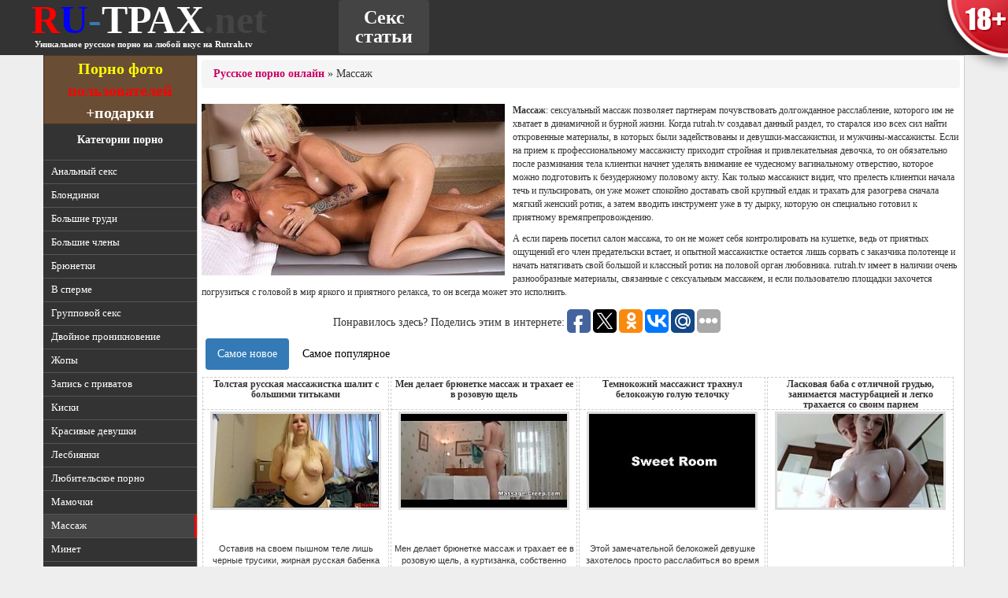

--- FILE ---
content_type: text/html; charset=windows-1251
request_url: https://ru-trah.net/Russkij_massazh_s_krasivymi_devushkami_onlajn
body_size: 17704
content:


<!doctype html>
<html>
<head>
	<meta charset="windows-1251">
	<title>Русский массаж с красивыми девушками онлайн</title>
	
	<meta name="keywords" content="" />
	<meta name="description" content="" />
	<meta name='yandex-verification' content='4537b78585fead2e' />
	<meta name='yandex-verification' content='404680bed2bd37f2' />
	<meta name="yandex-verification" content="464bcd9c77ee121c" />
	<meta name="google-site-verification" content="aI5hJ6NXWD3GAB0TqTbPZHZ647cuW8pKqPQIM7cNGvI" />
	<meta name="google-site-verification" content="nasKTQUlUaQDOPem3A6krb6IrEDUYLmatCm-h5r7LTw" />
	<meta name='yandex-verification' content='4412fea7f1db2efc' />
	<meta key="6b88f8bdff1b70bc6447239b8d16a81f" />
	<meta name="viewport" content="width=device-width, initial-scale=1.0">
	<link rel="stylesheet" href="/template/bootstrap/css/bootstrap.min.css">
	<link href="/template/style.css?36" rel="stylesheet" type="text/css" />
	<!-- <link href="/template/style_sm.css" rel="stylesheet" media="(max-width: 1200px)"> -->
	<script type="text/javascript" src="/types/videohub/template/scripts.js"></script>
	<script src="//ajax.googleapis.com/ajax/libs/jquery/1.10.2/jquery.min.js"></script>
	<link href="/types/engine/template/jquery.rating/styles/jquery.rating.css" rel="stylesheet" type="text/css" /> 
	<script type="text/javascript" src="/types/engine/template/jquery.rating/js/jquery.rating-2.0.js"></script>
	<script type="text/javascript">
	$(function(){
		$('#rating').rating({
			image: '/types/engine/template/jquery.rating/images/stars.png',
			readOnly: false,
			callback: function(responce){
				this.vote_success.fadeOut(2000);
			}
		});
	})
	</script>
	
	
	
</head>
<body>
	
	
	<a href="/agreement" class="warn18 visible-lg">
	<span class="tip">Сайт Rutrah.tv содержит контент, запрещенный к просмотру до 18 лет. Если вы моложе этого возраста, просьба покинуть этот сайт.</span>
</a>
	<div class="logo_holder visible-lg">
		<div class="middle clearfix">
			<div class="logo">
				<a href="/" title="RUтрах.tv">
					<span class="r">R</span><span class="u">U</span>-<span class="trah">ТРАХ</span><span class="net">.net</span>
				</a>
				<div class="under_text"><b>Уникальное русское порно на любой вкус на Rutrah.tv</b></div>
			</div>
			<ul class="menu nav nav-pills">
				<li><a href="/articles/" title="Секс статьи">Секс статьи</a></li>
			</ul>
		</div>
	</div>
	<div class="logo-mob hidden-lg">
		<div class="logo">
			<a href="/" title="RUтрах.tv">
				<span class="r">R</span><span class="u">U</span><span class="trah">ТРАХ</span><span class="net">.tv</span>
			</a>
		</div>
	</div>
	<div class="container">
		<div class="row">
		<div class="col-md-2 categories">
			<a href="/user-photos/" class="contest_button visible-lg visible-md"><b>Порно фото</b><br/>пользователей<br/><span style="color: white;">+подарки</span></a>
			<div class="categories-title visible-lg visible-md">Категории порно</div>
			<ul class="visible-lg visible-md">
				<li ><a href="/Analnyj_seks_smotret_i_kachat_besplatno_v_HD_kachestve" title="Анальный секс">Анальный секс</a></li><li ><a href="/Russkie_blondinki_zanimayutsya_goryachim_seksom" title="Блондинки">Блондинки</a></li><li ><a href="/Bolshie_siski_grudi_titki_v_horoshem_kachestve_besplatno" title="Большие груди">Большие груди</a></li><li ><a href="/Bolshie_chleny_russkih_parnej_smotret_onlajn" title="Большие члены">Большие члены</a></li><li ><a href="/Russkie_bryunetki_snimayutsya_v_goryachih_porno_rolikah" title="Брюнетки">Брюнетки</a></li><li ><a href="/V_sperme_kamshot_na_lico_russkih_devushek_besplatno" title="В сперме">В сперме</a></li><li ><a href="/Gruppovoj_seks_orgii_smotret_v_hd_kachestve" title="Групповой секс">Групповой секс</a></li><li ><a href="/Russkoe_porno_video_s_dvojnym_proniknoveniem" title="Двойное проникновение">Двойное проникновение</a></li><li ><a href="/Popki_sladkie_i_uprugie_zhopki_russkih_bab_smotret_onlajn" title="Жопы">Жопы</a></li><li ><a href="/Zapis_s_privatov_devushki_razdevayutsya_po_web_kamere" title="Запись с приватов">Запись с приватов</a></li><li ><a href="/Russkie_kiski_smotri_onlajn_i_kachaj_besplatno" title="Киски">Киски</a></li><li ><a href="/Seks_s_krasivymi_russkimi_devushkami_krasivaya_lyubov_onlajn" title="Красивые девушки">Красивые девушки</a></li><li ><a href="/Lesbijskij_russkij_seks_goryachie_i_golye_lesbiyanki_razvlekayutsya_onlajn" title="Лесбиянки">Лесбиянки</a></li><li ><a href="/Lyubitelskoe_porno_domashnij_seks_i_vse_eto_besplatno_smotret" title="Любительское порно">Любительское порно</a></li><li ><a href="/Zrelye_i_opytnye_mamochki_snimayutsya_v_porno_video_smotret_onlajn" title="Мамочки">Мамочки</a></li><li class="active"><a href="/Russkij_massazh_s_krasivymi_devushkami_onlajn" title="Массаж">Массаж</a></li><li ><a href="/Minet_s_russkimi_krasotkami_smotret_onlajn_i_bez_sms_naslazhdajtes" title="Минет">Минет</a></li><li ><a href="/Molodye_russkie_devushki_snimayutsya_v_pornuhe_vsem_modelyam_18_let" title="Молодые девушки">Молодые девушки</a></li><li ><a href="/Seks_ot_pervogo_lica_s_russkimi_krasavicami_tolko_na_nashem_sajte" title="От первого лица">От первого лица</a></li><li ><a href="/Pirsing_u_russkih_devushek_i_parnej_smotret_video" title="Пирсинг">Пирсинг</a></li><li ><a href="/Publichnyj_seks_v_Rossii_realnye_sceny_seksa_u_nas_na_sajte" title="Публичный секс">Публичный секс</a></li><li ><a href="/Pyanye_i_bezbashennye_russkie_devushki_pokazyvayut_siski_i_trahayutsya" title="Пьяные девушки">Пьяные девушки</a></li><li ><a href="/Seks_v_ofise_russkih_parnej_i_devushek_smotret_onlajn" title="Секс в офисе">Секс в офисе</a></li><li ><a href="/Russkij_seks_v_uniforme_besplatno_kachat_i_smotret" title="Секс в униформе">Секс в униформе</a></li><li ><a href="/Seks_v_chulkah_s_krasotkami_bez_sms_i_registracij_konchi_u_nas" title="Секс в чулках">Секс в чулках</a></li><li ><a href="/Seks_igrushki_i_ih_russkie_hozyajki_razvlekayutsya" title="Секс игрушки">Секс игрушки</a></li><li ><a href="/Seks_s_tolstymi_russkimi_babami_smotret_besplatno_na_nashem_sajte" title="Секс с толстыми">Секс с толстыми</a></li><li ><a href="/Strujnyj_orgazm_russkih_krasavic_smotri_onlajn" title="Струйный оргазм">Струйный оргазм</a></li><li ><a href="/Russkie_devushki_s_tatuirovkami_zanimayutsya_seksom_onlajn" title="Татуировки">Татуировки</a></li><li ><a href="/Russkij_fetish_samyj_goryachij_v_mire_smotri_i_konchaj" title="Фетиш">Фетиш</a></li><li ><a href="/Hardkor_seks_zhestkij_rossijskij_trah_besplatno_obkonchajsya" title="Хардкор секс">Хардкор секс</a></li>
				<li><a href="http://runetki.com" target="_blank">Порно видеочат</a></li>
			</ul>
			
			<form action="/search" method="post" class="search visible-lg visible-md">
				<fieldset>
					<input type="text" name="search_query" value="" class="form-control text" />
					<button type="submit" title="поиск" class="btn btn-default">поиск</button>
				</fieldset>
			</form>
			<!-- <div class="visible-lg visible-md"></div> -->
			<!-- <a href="" class="vk_group"><img src="/template/images/vkontakte.png" alt="Группа Вконтакте" /></a> -->
			<div class="most_popular_videos visible-lg visible-md">
				<div class="title">Самые популярные ролики</div>
				<div class="list"><p><a href="/2013/09/17/Russkij_syn_trahaet_spyaschuyu_mamashu.html">Русский сын трахает спящую мамашу</a></p><p><a href="/2013/08/30/Domashnee_russkoj_porno_mat_s_synom.html">Домашнее русской порно мать с сыном</a></p><p><a href="/2014/11/11/Devochka_trahaetsya_s_yunyh_let.html">Девочка трахается с юных лет</a></p><p><a href="/2016/03/01/Devstvennica_soglasilas_na_pervyj_seks_v_svoej_zhizni.html">Девственница согласилась на первый секс в своей жизни</a></p><p><a href="/2013/09/17/Seks_s_russkoj_studentkoi_v_univere.html">Секс с русской студенткой в универе</a></p></div>
			</div>
			<div class="recent_news visible-lg visible-md">
				<p class="title">Последние <a href="/news/" class="news">новости</a></p>
				<div class="text"><p><span class="date">22 декабря 2015 г.</span><br/>Добавили новые статейки про <a href="/2015/12/22/article/Biseksualnye_potrebnosti_par.html">бисексуальные потребности пар</a>, <a href="/2015/12/22/article/Kunilingus_ili_oralnye_laski_dlya_zhenschin.html">кунилингус</a> и <a href="/2015/12/22/article/Strapon_v_zhizni_lyubovnikov.html">страпон</a>. Убрали с сайта рекламу и провели множество других доработок.</p><p><span class="date">10 марта 2015 г.</span><br/>По итогам нашего опроса я добавил новых категорий на сайт. Теперь можете смотреть на русских татуированных, пирсингованных, смотреть секс в офисе, в массажных салонах и много другое. И теперь новый опрос - что не хватает сайту? Голосуем!</p><p><span class="date">11 февраля 2015 г.</span><br/>Сделали сайт покрупнее, чтобы вашим глазам было комфортнее! И еще добавил новых интересных статеек, заходите читайте.</p><p><span class="date">5 апреля 2014 г.</span><br/>А теперь меняются картинки на тумбах. Ее.</p></div>
			</div>
		</div>
		<div class="col-md-10 content">

<div class="breadcrumb"><a href="http://ru-trah.net/">Русское порно онлайн</a> &raquo; <h1>Массаж</h1></div>

<div class="category-description clearfix">
	<img class="img-polaroid" src="/template/images/categories/masaj.jpg" alt="Массаж"/>
	<p><strong>Массаж</strong>: сексуальный массаж позволяет партнерам почувствовать долгожданное расслабление, которого им не хватает в динамичной и бурной жизни. Когда rutrah.tv создавал данный раздел, то старался изо всех сил найти откровенные материалы, в которых были задействованы и девушки-массажистки, и мужчины-массажисты. Если на прием к профессиональному массажисту приходит стройная и привлекательная девочка, то он обязательно после разминания тела клиентки начнет уделять внимание ее чудесному вагинальному отверстию, которое можно подготовить к безудержному половому акту. Как только массажист видит, что прелесть клиентки начала течь и пульсировать, он уже может спокойно доставать свой крупный елдак и трахать для разогрева сначала мягкий женский ротик, а затем вводить инструмент уже в ту дырку, которую он специально готовил к приятному времяпрепровождению.</p>

<p>А если парень посетил салон массажа, то он не может себя контролировать на кушетке, ведь от приятных ощущений его член предательски встает, и опытной массажистке остается лишь сорвать с заказчика полотенце и начать натягивать свой большой и классный ротик на половой орган любовника. rutrah.tv имеет в наличии очень разнообразные материалы, связанные с сексуальным массажем, и если пользователю площадки захочется погрузиться с головой в мир яркого и приятного релакса, то он всегда может это исполнить.</p>

	<div class="social clearfix visible-lg visible-md">
		<div class="text">Понравилось здесь? Поделись этим в интернете:</div>
		<!-- <script type="text/javascript" src="//yandex.st/share/share.js" charset="utf-8"></script>
<div class="yashare-auto-init yashare" data-yashareL10n="ru" data-yashareQuickServices="vkontakte,odnoklassniki,facebook,twitter,gplus,moimir" data-yashareTheme="counter"></div> -->
<script type="text/javascript">(function(w,doc) {
if (!w.__utlWdgt ) {
    w.__utlWdgt = true;
    var d = doc, s = d.createElement('script'), g = 'getElementsByTagName';
    s.type = 'text/javascript'; s.charset='UTF-8'; s.async = true;
    s.src = ('https:' == w.location.protocol ? 'https' : 'http')  + '://w.uptolike.com/widgets/v1/uptolike.js';
    var h=d[g]('body')[0];
    h.appendChild(s);
}})(window,document);
</script>
<div data-background-alpha="0.0" data-orientation="horizontal" data-text-color="000000" data-share-shape="round-rectangle" data-buttons-color="ff9300" data-sn-ids="fb.tw.ok.vk.gp.mr." data-counter-background-color="ffffff" data-share-counter-size="13" data-share-size="30" data-background-color="ededed" data-share-counter-type="separate" data-pid="1255968" data-counter-background-alpha="1.0" data-share-style="1" data-mode="share" data-following-enable="false" data-like-text-enable="false" data-selection-enable="true" data-icon-color="ffffff" class="uptolike-buttons" ></div>
	</div>
</div>

<div class="videos-thumbs clearfix">
	

	
	<ul class="nav nav-pills order">
  <li class="active">
    <a href="/Russkij_massazh_s_krasivymi_devushkami_onlajn/1/">Самое новое</a>
  </li>
  <li>
  	<a href="/Russkij_massazh_s_krasivymi_devushkami_onlajn/1/?order=popular">Самое популярное</a>
  </li>
</ul>
	<div class="thumb">
	<div class="title">Толстая русская массажистка шалит с большими титьками</div>
	<a href="/2018/10/24/Tolstaya_russkaya_massazhistka_shalit_s_bolshimi_titkami.html?category_id=4565" title="Толстая русская массажистка шалит с большими титьками">
		<div class="img">
			<img src="/video-images/343542.jpg" alt="Толстая русская массажистка шалит с большими титьками"  id="pic_343542" onmouseover="startThumbSlide('343542', 'https://img-l3.xvideos.com/videos/thumbs/8c/5f/02/8c5f0233edc521fecf24b391066e5adc/8c5f0233edc521fecf24b391066e5adc.');" onmouseout="stopThumbSlide();" />
		</div>
		<div class="description">Оставив на своем пышном теле лишь черные трусики, жирная русская бабенка перебралась на постель и начала усердно позировать. Дамочка очень лихо потрясла дойками перед своим мужем, потом облила выпукло...</div>
	</a>
	<div class="info clearfix">
		<div class="views"><span class="glyphicon glyphicon-eye-open"></span> 3401</div>
		<div class="rating-holder">
			<script type="text/javascript">
			$(function(){$('#rating_343542').rating({callback: function(responce){this.vote_success.fadeOut(2000);}});})
			</script>
			<div id="rating_343542" class="rating">
				<input type="hidden" name="val" value="0"/>
			</div>
			<div class="votes">голосов: 0</div>
		</div>
	</div>
</div><div class="thumb">
	<div class="title">Мен делает брюнетке массаж и трахает ее в розовую щель</div>
	<a href="/2018/09/25/Men_delaet_bryunetke_massazh_i_trahaet_ee_v_rozovuyu_schel.html?category_id=4565" title="Мен делает брюнетке массаж и трахает ее в розовую щель">
		<div class="img">
			<img src="/video-images/352659.jpg" alt="Мен делает брюнетке массаж и трахает ее в розовую щель"  id="pic_352659" onmouseover="startThumbSlide('352659', 'https://img-l3.xvideos.com/videos/thumbs/ae/cd/2e/aecd2e520afc808248c1fe8c5d141d4c/aecd2e520afc808248c1fe8c5d141d4c.');" onmouseout="stopThumbSlide();" />
		</div>
		<div class="description">Мен делает брюнетке массаж и трахает ее в розовую щель, а куртизанка, собственно говоря, только ради этого и пришла. Красивая и пышногрудая трахалка спешит отдаться мену, который смазывает ее маслом и...</div>
	</a>
	<div class="info clearfix">
		<div class="views"><span class="glyphicon glyphicon-eye-open"></span> 4580</div>
		<div class="rating-holder">
			<script type="text/javascript">
			$(function(){$('#rating_352659').rating({callback: function(responce){this.vote_success.fadeOut(2000);}});})
			</script>
			<div id="rating_352659" class="rating">
				<input type="hidden" name="val" value="3"/>
			</div>
			<div class="votes">голосов: 2</div>
		</div>
	</div>
</div><div class="thumb">
	<div class="title">Темнокожий массажист трахнул белокожую голую телочку</div>
	<a href="/2018/09/12/Temnokozhij_massazhist_trahnul_belokozhuyu_goluyu_telochku.html?category_id=4565" title="Темнокожий массажист трахнул белокожую голую телочку">
		<div class="img">
			<img src="/video-images/372564.jpg" alt="Темнокожий массажист трахнул белокожую голую телочку"  id="pic_372564" onmouseover="startThumbSlide('372564', 'https://img-l3.xvideos.com/videos/thumbs/c0/e4/c1/c0e4c1c11db70a7d964594e44292106e/c0e4c1c11db70a7d964594e44292106e.');" onmouseout="stopThumbSlide();" />
		</div>
		<div class="description">Этой замечательной белокожей девушке захотелось просто расслабиться во время сеанса массажа. Раздевшись полностью наголо, барышня, улеглась на массажный стол. К ней подошел массажист и стал ее размина...</div>
	</a>
	<div class="info clearfix">
		<div class="views"><span class="glyphicon glyphicon-eye-open"></span> 2910</div>
		<div class="rating-holder">
			<script type="text/javascript">
			$(function(){$('#rating_372564').rating({callback: function(responce){this.vote_success.fadeOut(2000);}});})
			</script>
			<div id="rating_372564" class="rating">
				<input type="hidden" name="val" value="0"/>
			</div>
			<div class="votes">голосов: 0</div>
		</div>
	</div>
</div><div class="thumb">
	<div class="title">Ласковая баба с отличной грудью, занимается мастурбацией и легко трахается со своим парнем</div>
	<a href="/2018/08/29/Laskovaya_baba_s_otlichnoj_grudyu_zanimaetsya_masturbaciej_i_legko_trahaetsya_so_svoim_parnem.html?category_id=4565" title="Ласковая баба с отличной грудью, занимается мастурбацией и легко трахается со своим парнем">
		<div class="img">
			<img src="/video-images/372146.jpg" alt="Ласковая баба с отличной грудью, занимается мастурбацией и легко трахается со своим парнем"  id="pic_372146" onmouseover="startThumbSlide('372146', 'https://img-l3.xvideos.com/videos/thumbs/39/b3/d6/39b3d6728fb1922c9b9ea5c0c5e50d51/39b3d6728fb1922c9b9ea5c0c5e50d51.');" onmouseout="stopThumbSlide();" />
		</div>
		<div class="description"></div>
	</a>
	<div class="info clearfix">
		<div class="views"><span class="glyphicon glyphicon-eye-open"></span> 3269</div>
		<div class="rating-holder">
			<script type="text/javascript">
			$(function(){$('#rating_372146').rating({callback: function(responce){this.vote_success.fadeOut(2000);}});})
			</script>
			<div id="rating_372146" class="rating">
				<input type="hidden" name="val" value="0"/>
			</div>
			<div class="votes">голосов: 0</div>
		</div>
	</div>
</div><div class="thumb">
	<div class="title">Молодой массаж не растерялся и поимел клиентку в попку</div>
	<a href="/2018/08/18/Molodoj_massazh_ne_rasteryalsya_i_poimel_klientku_v_popku.html?category_id=4565" title="Молодой массаж не растерялся и поимел клиентку в попку">
		<div class="img">
			<img src="/video-images/352787.jpg" alt="Молодой массаж не растерялся и поимел клиентку в попку"  id="pic_352787" onmouseover="startThumbSlide('352787', 'https://img-l3.xvideos.com/videos/thumbs/01/0a/4a/010a4a7d601729ba4c3d4bf1a97af341/010a4a7d601729ba4c3d4bf1a97af341.');" onmouseout="stopThumbSlide();" />
		</div>
		<div class="description">На массажном столе лежит обнаженная русская красавица. Массажист с ней нежно обращается и натирает маслом. Разминает и массирует полностью все тело. Возбуждается, когда прикасается к ее аппетитной поп...</div>
	</a>
	<div class="info clearfix">
		<div class="views"><span class="glyphicon glyphicon-eye-open"></span> 2438</div>
		<div class="rating-holder">
			<script type="text/javascript">
			$(function(){$('#rating_352787').rating({callback: function(responce){this.vote_success.fadeOut(2000);}});})
			</script>
			<div id="rating_352787" class="rating">
				<input type="hidden" name="val" value="0"/>
			</div>
			<div class="votes">голосов: 0</div>
		</div>
	</div>
</div><div class="thumb">
	<div class="title">Белая девица и негр обменялись оральными нежностями</div>
	<a href="/2018/08/05/Belaya_devica_i_negr_obmenyalis_oralnymi_nezhnostyami.html?category_id=4565" title="Белая девица и негр обменялись оральными нежностями">
		<div class="img">
			<img src="/video-images/372783.jpg" alt="Белая девица и негр обменялись оральными нежностями"  id="pic_372783" onmouseover="startThumbSlide('372783', 'https://img-l3.xvideos.com/videos/thumbs/f9/f5/56/f9f556689ac27822a0a52b9b53d54068/f9f556689ac27822a0a52b9b53d54068.');" onmouseout="stopThumbSlide();" />
		</div>
		<div class="description">Белокожая девушка, зная, что сейчас придет темнокожий парень, решила как следует подготовиться и надела красивое яркое платье. Встречает бой-френда на кухне, где недолго думая, прижимается к нему и це...</div>
	</a>
	<div class="info clearfix">
		<div class="views"><span class="glyphicon glyphicon-eye-open"></span> 2576</div>
		<div class="rating-holder">
			<script type="text/javascript">
			$(function(){$('#rating_372783').rating({callback: function(responce){this.vote_success.fadeOut(2000);}});})
			</script>
			<div id="rating_372783" class="rating">
				<input type="hidden" name="val" value="0"/>
			</div>
			<div class="votes">голосов: 0</div>
		</div>
	</div>
</div><div class="thumb">
	<div class="title">Возбужденная русская девка раком дает в анальчик</div>
	<a href="/2018/07/24/Vozbuzhdennaya_russkaya_devka_rakom_daet_v_analchik.html?category_id=4565" title="Возбужденная русская девка раком дает в анальчик">
		<div class="img">
			<img src="/video-images/372995.jpg" alt="Возбужденная русская девка раком дает в анальчик"  id="pic_372995" onmouseover="startThumbSlide('372995', 'https://img-l3.xvideos.com/videos/thumbs/26/8b/e8/268be8a700e64511ffc0bf11bb657dbb/268be8a700e64511ffc0bf11bb657dbb.');" onmouseout="stopThumbSlide();" />
		</div>
		<div class="description">Когда рядом с тобой такая замечательная молодая девушка, чувствуешь себя самым счастливым человеком. Крошка мило улыбается и раздевается. Ей приятно, что молодой человек ее постоянно трогает и раздева...</div>
	</a>
	<div class="info clearfix">
		<div class="views"><span class="glyphicon glyphicon-eye-open"></span> 3161</div>
		<div class="rating-holder">
			<script type="text/javascript">
			$(function(){$('#rating_372995').rating({callback: function(responce){this.vote_success.fadeOut(2000);}});})
			</script>
			<div id="rating_372995" class="rating">
				<input type="hidden" name="val" value="0"/>
			</div>
			<div class="votes">голосов: 0</div>
		</div>
	</div>
</div><div class="thumb">
	<div class="title">Сексапильная русская бабенка Лолита отжигает с меном!</div>
	<a href="/2018/07/05/Seksapilnaya_russkaya_babenka_Lolita_otzhigaet_s_menom.html?category_id=4565" title="Сексапильная русская бабенка Лолита отжигает с меном!">
		<div class="img">
			<img src="/video-images/352559.jpg" alt="Сексапильная русская бабенка Лолита отжигает с меном!"  id="pic_352559" onmouseover="startThumbSlide('352559', 'https://img-l3.xvideos.com/videos/thumbs/82/40/3c/82403c566493c430360755ae54b95852/82403c566493c430360755ae54b95852.');" onmouseout="stopThumbSlide();" />
		</div>
		<div class="description">Сексапильная русская бабенка Лолита приходит на сеанс массажа, ожидая, что профессиональный молодой массажист не просто ее расслабит и смажет маслом, но и конкретно отымеет. Товарищ спешит сделать сис...</div>
	</a>
	<div class="info clearfix">
		<div class="views"><span class="glyphicon glyphicon-eye-open"></span> 2962</div>
		<div class="rating-holder">
			<script type="text/javascript">
			$(function(){$('#rating_352559').rating({callback: function(responce){this.vote_success.fadeOut(2000);}});})
			</script>
			<div id="rating_352559" class="rating">
				<input type="hidden" name="val" value="0"/>
			</div>
			<div class="votes">голосов: 0</div>
		</div>
	</div>
</div><div class="thumb">
	<div class="title">Массажист сделал массаж, что даже клиентка ему дала</div>
	<a href="/2018/06/29/Massazhist_sdelal_massazh_chto_dazhe_klientka_emu_dala.html?category_id=4565" title="Массажист сделал массаж, что даже клиентка ему дала">
		<div class="img">
			<img src="/video-images/373019.jpg" alt="Массажист сделал массаж, что даже клиентка ему дала"  id="pic_373019" onmouseover="startThumbSlide('373019', 'https://img-l3.xvideos.com/videos/thumbs/cd/a4/d8/cda4d8dae28e5630aed69ebe97f546f0/cda4d8dae28e5630aed69ebe97f546f0.');" onmouseout="stopThumbSlide();" />
		</div>
		<div class="description">Привлекательный парень работает массажистом. Он любит свою работу и ему нравится помогать людям расслабляться. Сейчас у него на приеме находиться симпатичная девушка брюнетка. Хочет, чтоб мастер масса...</div>
	</a>
	<div class="info clearfix">
		<div class="views"><span class="glyphicon glyphicon-eye-open"></span> 2362</div>
		<div class="rating-holder">
			<script type="text/javascript">
			$(function(){$('#rating_373019').rating({callback: function(responce){this.vote_success.fadeOut(2000);}});})
			</script>
			<div id="rating_373019" class="rating">
				<input type="hidden" name="val" value="0"/>
			</div>
			<div class="votes">голосов: 0</div>
		</div>
	</div>
</div><div class="thumb">
	<div class="title">Молодая девушка с аппетитной фигуркой, за хорошие деньги голой позирует на камеру</div>
	<a href="/2018/06/28/Molodaya_devushka_s_appetitnoj_figurkoj_za_horoshie_dengi_goloj_poziruet_na_kameru.html?category_id=4565" title="Молодая девушка с аппетитной фигуркой, за хорошие деньги голой позирует на камеру">
		<div class="img">
			<img src="/video-images/372238.jpg" alt="Молодая девушка с аппетитной фигуркой, за хорошие деньги голой позирует на камеру"  id="pic_372238" onmouseover="startThumbSlide('372238', 'https://img-l3.xvideos.com/videos/thumbs/e9/c8/51/e9c851c8eb4360514962ca846963db49/e9c851c8eb4360514962ca846963db49.');" onmouseout="stopThumbSlide();" />
		</div>
		<div class="description"></div>
	</a>
	<div class="info clearfix">
		<div class="views"><span class="glyphicon glyphicon-eye-open"></span> 2692</div>
		<div class="rating-holder">
			<script type="text/javascript">
			$(function(){$('#rating_372238').rating({callback: function(responce){this.vote_success.fadeOut(2000);}});})
			</script>
			<div id="rating_372238" class="rating">
				<input type="hidden" name="val" value="0"/>
			</div>
			<div class="votes">голосов: 0</div>
		</div>
	</div>
</div><div class="thumb">
	<div class="title">Русская девушка любит, когда ее трахают во все дырки</div>
	<a href="/2018/06/25/Russkaya_devushka_lyubit_kogda_ee_trahayut_vo_vse_dyrki.html?category_id=4565" title="Русская девушка любит, когда ее трахают во все дырки">
		<div class="img">
			<img src="/video-images/373062.jpg" alt="Русская девушка любит, когда ее трахают во все дырки"  id="pic_373062" onmouseover="startThumbSlide('373062', 'https://img-l3.xvideos.com/videos/thumbs/93/11/e5/9311e54271140f3a364b69335e4f1bac/9311e54271140f3a364b69335e4f1bac.');" onmouseout="stopThumbSlide();" />
		</div>
		<div class="description">Прекрасная и полностью обнаженная девушка отдается кавалеру с большим членом. Пока красотка стоит, самец, пристроившись сзади, рукой держа свой пенис, направляет его в женскую киску. Входит внутрь и д...</div>
	</a>
	<div class="info clearfix">
		<div class="views"><span class="glyphicon glyphicon-eye-open"></span> 3185</div>
		<div class="rating-holder">
			<script type="text/javascript">
			$(function(){$('#rating_373062').rating({callback: function(responce){this.vote_success.fadeOut(2000);}});})
			</script>
			<div id="rating_373062" class="rating">
				<input type="hidden" name="val" value="0"/>
			</div>
			<div class="votes">голосов: 0</div>
		</div>
	</div>
</div><div class="thumb">
	<div class="title">Русская крошка трахается с массажистом вместо расплаты!</div>
	<a href="/2018/06/18/Russkaya_kroshka_trahaetsya_s_massazhistom_vmesto_rasplaty.html?category_id=4565" title="Русская крошка трахается с массажистом вместо расплаты!">
		<div class="img">
			<img src="/video-images/352540.jpg" alt="Русская крошка трахается с массажистом вместо расплаты!"  id="pic_352540" onmouseover="startThumbSlide('352540', 'https://img-l3.xvideos.com/videos/thumbs/82/40/3c/82403c566493c430360755ae54b95852/82403c566493c430360755ae54b95852.');" onmouseout="stopThumbSlide();" />
		</div>
		<div class="description">Русская крошка трахается с массажистом, который предложил ей провести несколько бесплатных сеансов, и которые реально привлекают бабенку. Накачанная блондинка ложится на кушетку, и парень делает свое ...</div>
	</a>
	<div class="info clearfix">
		<div class="views"><span class="glyphicon glyphicon-eye-open"></span> 2852</div>
		<div class="rating-holder">
			<script type="text/javascript">
			$(function(){$('#rating_352540').rating({callback: function(responce){this.vote_success.fadeOut(2000);}});})
			</script>
			<div id="rating_352540" class="rating">
				<input type="hidden" name="val" value="1"/>
			</div>
			<div class="votes">голосов: 1</div>
		</div>
	</div>
</div><div class="thumb">
	<div class="title">Девка с потрясающей фигуркой писей оседлала член парня</div>
	<a href="/2018/05/30/Devka_s_potryasayuschej_figurkoj_pisej_osedlala_chlen_parnya.html?category_id=4565" title="Девка с потрясающей фигуркой писей оседлала член парня">
		<div class="img">
			<img src="/video-images/372400.jpg" alt="Девка с потрясающей фигуркой писей оседлала член парня"  id="pic_372400" onmouseover="startThumbSlide('372400', 'https://img-l3.xvideos.com/videos/thumbs/ce/58/a4/ce58a44619fa0cbce020d9a96a44fd1f/ce58a44619fa0cbce020d9a96a44fd1f.');" onmouseout="stopThumbSlide();" />
		</div>
		<div class="description">Девушке которой хочется секса, пристает к молодому человеку. Заводит его своей потрясающей фигуркой. Балует красивой торчащей грудью, ухоженной киской и сочной попкой. Как только крошка отсосала член ...</div>
	</a>
	<div class="info clearfix">
		<div class="views"><span class="glyphicon glyphicon-eye-open"></span> 2756</div>
		<div class="rating-holder">
			<script type="text/javascript">
			$(function(){$('#rating_372400').rating({callback: function(responce){this.vote_success.fadeOut(2000);}});})
			</script>
			<div id="rating_372400" class="rating">
				<input type="hidden" name="val" value="0"/>
			</div>
			<div class="votes">голосов: 0</div>
		</div>
	</div>
</div><div class="thumb">
	<div class="title">Зрелая массажистка ласкает член татуированному клиенту</div>
	<a href="/2018/04/28/Zrelaya_massazhistka_laskaet_chlen_tatuirovannomu_klientu.html?category_id=4565" title="Зрелая массажистка ласкает член татуированному клиенту">
		<div class="img">
			<img src="/video-images/343468.jpg" alt="Зрелая массажистка ласкает член татуированному клиенту"  id="pic_343468" onmouseover="startThumbSlide('343468', 'https://img-l3.xvideos.com/videos/thumbs/c2/ae/3b/c2ae3b72407500716c634a7a304f08ea/c2ae3b72407500716c634a7a304f08ea.');" onmouseout="stopThumbSlide();" />
		</div>
		<div class="description">Сдобная массажистка с большими титьками была очень счастлива когда к ней на прием заглянул прекрасный татуированный мужчина. Рассказав о своих услугах, рослая женщина помогла клиенту раздеться и уложи...</div>
	</a>
	<div class="info clearfix">
		<div class="views"><span class="glyphicon glyphicon-eye-open"></span> 3955</div>
		<div class="rating-holder">
			<script type="text/javascript">
			$(function(){$('#rating_343468').rating({callback: function(responce){this.vote_success.fadeOut(2000);}});})
			</script>
			<div id="rating_343468" class="rating">
				<input type="hidden" name="val" value="2"/>
			</div>
			<div class="votes">голосов: 1</div>
		</div>
	</div>
</div><div class="thumb">
	<div class="title">Голая телка завелась и дала массажисту себя трахнуть</div>
	<a href="/2018/04/27/Golaya_telka_zavelas_i_dala_massazhistu_sebya_trahnut.html?category_id=4565" title="Голая телка завелась и дала массажисту себя трахнуть">
		<div class="img">
			<img src="/video-images/352442.jpg" alt="Голая телка завелась и дала массажисту себя трахнуть"  id="pic_352442" onmouseover="startThumbSlide('352442', 'https://img-l3.xvideos.com/videos/thumbs/8e/6c/ab/8e6cab93711e20d5b9218bb2813ef66b/8e6cab93711e20d5b9218bb2813ef66b.');" onmouseout="stopThumbSlide();" />
		</div>
		<div class="description">Симпатичная русская девчонка, сняв трусики, улеглась на массажный стол. Сейчас ей будут делать массаж и массажист, начинает разминать красивую самку. Берет масло и намазывает обнаженную клиентку. Опыт...</div>
	</a>
	<div class="info clearfix">
		<div class="views"><span class="glyphicon glyphicon-eye-open"></span> 3478</div>
		<div class="rating-holder">
			<script type="text/javascript">
			$(function(){$('#rating_352442').rating({callback: function(responce){this.vote_success.fadeOut(2000);}});})
			</script>
			<div id="rating_352442" class="rating">
				<input type="hidden" name="val" value="0"/>
			</div>
			<div class="votes">голосов: 0</div>
		</div>
	</div>
</div><div class="thumb">
	<div class="title">Парень наслаждается жарким сексом с возбужденной длинноволосой телочкой</div>
	<a href="/2017/03/11/Paren_naslazhdaetsya_zharkim_seksom_s_vozbuzhdennoj_dlinnovolosoj_telochkoj.html?category_id=4565" title="Парень наслаждается жарким сексом с возбужденной длинноволосой телочкой">
		<div class="img">
			<img src="/video-images/329877.jpg" alt="Парень наслаждается жарким сексом с возбужденной длинноволосой телочкой"  id="pic_329877" onmouseover="startThumbSlide('329877', 'https://img-l3.xvideos.com/videos/thumbs/fc/85/ab/fc85abee55f685a7e474f059052568c5/fc85abee55f685a7e474f059052568c5.');" onmouseout="stopThumbSlide();" />
		</div>
		<div class="description">Соблазнительная длинноволосая дама с мокрой дырочкой и похотливым проблеском в глазах, занимается пылкой и сочной любовью со своим высоким парнем, мирно лежащим на кровати. Тот, просто трахает шлюшку ...</div>
	</a>
	<div class="info clearfix">
		<div class="views"><span class="glyphicon glyphicon-eye-open"></span> 8119</div>
		<div class="rating-holder">
			<script type="text/javascript">
			$(function(){$('#rating_329877').rating({callback: function(responce){this.vote_success.fadeOut(2000);}});})
			</script>
			<div id="rating_329877" class="rating">
				<input type="hidden" name="val" value="4.5"/>
			</div>
			<div class="votes">голосов: 2</div>
		</div>
	</div>
</div><div class="thumb">
	<div class="title">Сладенькая милочка сексуально улыбается во время порно массажа</div>
	<a href="/2017/02/17/Sladenkaya_milochka_seksualno_ulybaetsya_vo_vremya_porno_massazha.html?category_id=4565" title="Сладенькая милочка сексуально улыбается во время порно массажа">
		<div class="img">
			<img src="/video-images/329991.jpg" alt="Сладенькая милочка сексуально улыбается во время порно массажа"  id="pic_329991" onmouseover="startThumbSlide('329991', 'https://img-l3.xvideos.com/videos/thumbs/8d/eb/1d/8deb1d951658536b7426449d5083619d/8deb1d951658536b7426449d5083619d.');" onmouseout="stopThumbSlide();" />
		</div>
		<div class="description">Во время нежного эротического массажа молодая русская цыпочка получала грандиозное сексуальное удовольствие. Телка мило улыбалась и обильно текла, очень скоро она не выдержала и попросила засадить ей ...</div>
	</a>
	<div class="info clearfix">
		<div class="views"><span class="glyphicon glyphicon-eye-open"></span> 14932</div>
		<div class="rating-holder">
			<script type="text/javascript">
			$(function(){$('#rating_329991').rating({callback: function(responce){this.vote_success.fadeOut(2000);}});})
			</script>
			<div id="rating_329991" class="rating">
				<input type="hidden" name="val" value="3.875"/>
			</div>
			<div class="votes">голосов: 16</div>
		</div>
	</div>
</div><div class="thumb">
	<div class="title">Очередной массаж как обычно закончился сексом в писю</div>
	<a href="/2016/11/20/Ocherednoj_massazh_kak_obychno_zakonchilsya_seksom_v_pisyu.html?category_id=4565" title="Очередной массаж как обычно закончился сексом в писю">
		<div class="img">
			<img src="/video-images/319340.jpg" alt="Очередной массаж как обычно закончился сексом в писю"  id="pic_319340" onmouseover="startThumbSlide('319340', 'https://img-l3.xvideos.com/videos/thumbs/ae/f9/3b/aef93bff2cbfa49e8298cb94e9d6ade3/aef93bff2cbfa49e8298cb94e9d6ade3.');" onmouseout="stopThumbSlide();" />
		</div>
		<div class="description">Ни одна нормальная девчонка не откажется от эротического массажа. Тут можно получить с только удовольствия, что можно будет потом долго ходить под впечатлением. Тем боле, что не возможно отказаться от...</div>
	</a>
	<div class="info clearfix">
		<div class="views"><span class="glyphicon glyphicon-eye-open"></span> 9069</div>
		<div class="rating-holder">
			<script type="text/javascript">
			$(function(){$('#rating_319340').rating({callback: function(responce){this.vote_success.fadeOut(2000);}});})
			</script>
			<div id="rating_319340" class="rating">
				<input type="hidden" name="val" value="3.5"/>
			</div>
			<div class="votes">голосов: 2</div>
		</div>
	</div>
</div><div class="thumb">
	<div class="title">Натянул и оттрахал голую самку в половую щелку</div>
	<a href="/2016/11/18/Natyanul_i_ottrahal_goluyu_samku_v_polovuyu_schelku.html?category_id=4565" title="Натянул и оттрахал голую самку в половую щелку">
		<div class="img">
			<img src="/video-images/319432.jpg" alt="Натянул и оттрахал голую самку в половую щелку"  id="pic_319432" onmouseover="startThumbSlide('319432', 'https://img-l3.xvideos.com/videos/thumbs/2d/65/f1/2d65f1aa036f484b93f55b5583e00fb4/2d65f1aa036f484b93f55b5583e00fb4.');" onmouseout="stopThumbSlide();" />
		</div>
		<div class="description">Ну что, если все готовы, то давайте посмотрим, как здоровый мужик натягивает на свой торчащий кол горячую самку. Как пронзает влажную женскую щелку и как от сильных толчков сучка стонет. Она отдается ...</div>
	</a>
	<div class="info clearfix">
		<div class="views"><span class="glyphicon glyphicon-eye-open"></span> 7683</div>
		<div class="rating-holder">
			<script type="text/javascript">
			$(function(){$('#rating_319432').rating({callback: function(responce){this.vote_success.fadeOut(2000);}});})
			</script>
			<div id="rating_319432" class="rating">
				<input type="hidden" name="val" value="4"/>
			</div>
			<div class="votes">голосов: 1</div>
		</div>
	</div>
</div><div class="thumb">
	<div class="title">Молодуха завелась, что решила отдаться стоя на четвереньках</div>
	<a href="/2016/10/15/Moloduha_zavelas_chto_reshila_otdatsya_stoya_na_chetverenkah.html?category_id=4565" title="Молодуха завелась, что решила отдаться стоя на четвереньках">
		<div class="img">
			<img src="/video-images/315604.jpg" alt="Молодуха завелась, что решила отдаться стоя на четвереньках"  id="pic_315604" onmouseover="startThumbSlide('315604', 'https://img-l3.xvideos.com/videos/thumbs/c2/57/46/c2574609bf9fafa0dd852f5395471b17/c2574609bf9fafa0dd852f5395471b17.');" onmouseout="stopThumbSlide();" />
		</div>
		<div class="description">Отличная эротика с молодой девкой. Самка и сама не могла подумать, что во время массажа так сильно заведется, что не сможет остановиться. Самец ловко ласкает и гладит влажную киску. А как только сучка...</div>
	</a>
	<div class="info clearfix">
		<div class="views"><span class="glyphicon glyphicon-eye-open"></span> 7319</div>
		<div class="rating-holder">
			<script type="text/javascript">
			$(function(){$('#rating_315604').rating({callback: function(responce){this.vote_success.fadeOut(2000);}});})
			</script>
			<div id="rating_315604" class="rating">
				<input type="hidden" name="val" value="1"/>
			</div>
			<div class="votes">голосов: 2</div>
		</div>
	</div>
</div><div class="thumb">
	<div class="title">Типок записался на оральный массаж члена</div>
	<a href="/2016/10/11/Tipok_zapisalsya_na_oralnyj_massazh_chlena.html?category_id=4565" title="Типок записался на оральный массаж члена">
		<div class="img">
			<img src="/video-images/315487.jpg" alt="Типок записался на оральный массаж члена"  id="pic_315487" onmouseover="startThumbSlide('315487', 'https://img-l3.xvideos.com/videos/thumbs/2b/de/b4/2bdeb411baf4124ce8ecae81f0a75bd7/2bdeb411baf4124ce8ecae81f0a75bd7.');" onmouseout="stopThumbSlide();" />
		</div>
		<div class="description">Если хочется расслабиться и снять сексуальное напряжение, то можно записаться на классный массаж члена. Тут классная девка дергает горячую плоть. Отлично работает ртом и постепенно приближает мужской ...</div>
	</a>
	<div class="info clearfix">
		<div class="views"><span class="glyphicon glyphicon-eye-open"></span> 4393</div>
		<div class="rating-holder">
			<script type="text/javascript">
			$(function(){$('#rating_315487').rating({callback: function(responce){this.vote_success.fadeOut(2000);}});})
			</script>
			<div id="rating_315487" class="rating">
				<input type="hidden" name="val" value="5"/>
			</div>
			<div class="votes">голосов: 1</div>
		</div>
	</div>
</div><div class="thumb">
	<div class="title">Масляный массаж переходит в нежный вагинальный трах</div>
	<a href="/2016/10/09/Maslyanyj_massazh_perehodit_v_nezhnyj_vaginalnyj_trah.html?category_id=4565" title="Масляный массаж переходит в нежный вагинальный трах">
		<div class="img">
			<img src="/video-images/315484.jpg" alt="Масляный массаж переходит в нежный вагинальный трах"  id="pic_315484" onmouseover="startThumbSlide('315484', 'https://img-l3.xvideos.com/videos/thumbs/ff/6d/4c/ff6d4cbe060ab837c6a81e3e29db3869/ff6d4cbe060ab837c6a81e3e29db3869.');" onmouseout="stopThumbSlide();" />
		</div>
		<div class="description">Понятное дело, что когда мужчина, а точнее массажист натирает голую девчонку маслом, то испытывает сексуальное возбуждение. Не возможно устоять перед красивой женской грудью и ароматной писей. Мужчина...</div>
	</a>
	<div class="info clearfix">
		<div class="views"><span class="glyphicon glyphicon-eye-open"></span> 5861</div>
		<div class="rating-holder">
			<script type="text/javascript">
			$(function(){$('#rating_315484').rating({callback: function(responce){this.vote_success.fadeOut(2000);}});})
			</script>
			<div id="rating_315484" class="rating">
				<input type="hidden" name="val" value="3"/>
			</div>
			<div class="votes">голосов: 2</div>
		</div>
	</div>
</div><div class="thumb">
	<div class="title">Моложавая блондинка чпокается с похотливым стариком</div>
	<a href="/2016/10/08/Molozhavaya_blondinka_chpokaetsya_s_pohotlivym_starikom.html?category_id=4565" title="Моложавая блондинка чпокается с похотливым стариком">
		<div class="img">
			<img src="/video-images/315571.jpg" alt="Моложавая блондинка чпокается с похотливым стариком"  id="pic_315571" onmouseover="startThumbSlide('315571', 'https://img-l3.xvideos.com/videos/thumbs/d7/a0/ca/d7a0ca5d24254e9e738a87103ff4c258/d7a0ca5d24254e9e738a87103ff4c258.');" onmouseout="stopThumbSlide();" />
		</div>
		<div class="description">Красивой блондинке нравиться седой старик. Она даже делает ему эротический массаж и двумя руками сразу разминает вялый пенис. Посасывает головку и рукой направляет толстый конец в писечку, чтоб дать д...</div>
	</a>
	<div class="info clearfix">
		<div class="views"><span class="glyphicon glyphicon-eye-open"></span> 10502</div>
		<div class="rating-holder">
			<script type="text/javascript">
			$(function(){$('#rating_315571').rating({callback: function(responce){this.vote_success.fadeOut(2000);}});})
			</script>
			<div id="rating_315571" class="rating">
				<input type="hidden" name="val" value="5"/>
			</div>
			<div class="votes">голосов: 3</div>
		</div>
	</div>
</div><div class="thumb">
	<div class="title">Массажистка, которая любит делать массаж горячей киской</div>
	<a href="/2016/10/03/Massazhistka_kotoraya_lyubit_delat_massazh_goryachej_kiskoj.html?category_id=4565" title="Массажистка, которая любит делать массаж горячей киской">
		<div class="img">
			<img src="/video-images/315606.jpg" alt="Массажистка, которая любит делать массаж горячей киской"  id="pic_315606" onmouseover="startThumbSlide('315606', 'https://img-l3.xvideos.com/videos/thumbs/3e/bd/d8/3ebdd87a3dd0b33f7f86604ce95ba91d/3ebdd87a3dd0b33f7f86604ce95ba91d.');" onmouseout="stopThumbSlide();" />
		</div>
		<div class="description">Молодая и очень опытная массажистка любит свою работу. Сейчас девица делает очередному клиенту эротический массаж и когда видит мужской орган, то не может себя контролировать. Хочется его трогать и хо...</div>
	</a>
	<div class="info clearfix">
		<div class="views"><span class="glyphicon glyphicon-eye-open"></span> 11946</div>
		<div class="rating-holder">
			<script type="text/javascript">
			$(function(){$('#rating_315606').rating({callback: function(responce){this.vote_success.fadeOut(2000);}});})
			</script>
			<div id="rating_315606" class="rating">
				<input type="hidden" name="val" value="4.666669845581055"/>
			</div>
			<div class="votes">голосов: 3</div>
		</div>
	</div>
</div><div class="thumb">
	<div class="title">Блондинку во время сеанса массажа трахают в красивую киску</div>
	<a href="/2016/05/12/Blondinku_vo_vremya_seansa_massazha_trahayut_v_krasivuyu_kisku.html?category_id=4565" title="Блондинку во время сеанса массажа трахают в красивую киску">
		<div class="img">
			<img src="/video-images/295397.jpg" alt="Блондинку во время сеанса массажа трахают в красивую киску"  id="pic_295397" onmouseover="startThumbSlide('295397', 'https://img-l3.xvideos.com/videos/thumbs/47/49/78/474978816361f492523b56b6e090328d/474978816361f492523b56b6e090328d.');" onmouseout="stopThumbSlide();" />
		</div>
		<div class="description">Белокурая русская девчонка лежит голая на столе и наслаждается классным массажем. Парень разминает ее тело и опытными руками ласкает все части тела. Заводит девчонку по полной программе и своим возбуж...</div>
	</a>
	<div class="info clearfix">
		<div class="views"><span class="glyphicon glyphicon-eye-open"></span> 18544</div>
		<div class="rating-holder">
			<script type="text/javascript">
			$(function(){$('#rating_295397').rating({callback: function(responce){this.vote_success.fadeOut(2000);}});})
			</script>
			<div id="rating_295397" class="rating">
				<input type="hidden" name="val" value="2.9000000953674316"/>
			</div>
			<div class="votes">голосов: 10</div>
		</div>
	</div>
</div><div class="thumb">
	<div class="title">Тощая красотка раком трахается с парнем на любимой кухне</div>
	<a href="/2016/04/30/Toschaya_krasotka_rakom_trahaetsya_s_parnem_na_lyubimoj_kuhne.html?category_id=4565" title="Тощая красотка раком трахается с парнем на любимой кухне">
		<div class="img">
			<img src="/video-images/295387.jpg" alt="Тощая красотка раком трахается с парнем на любимой кухне"  id="pic_295387" onmouseover="startThumbSlide('295387', 'https://img-l3.xvideos.com/videos/thumbs/17/ab/9e/17ab9ef47a12f043fcf511465d86b180/17ab9ef47a12f043fcf511465d86b180.');" onmouseout="stopThumbSlide();" />
		</div>
		<div class="description">Девчонка любит готовить, и когда она возится на кухне, парень ей постоянно мешает и постоянно к ней пристает. Ну а чтоб он ее не трогал, девчонка отсасывает торчащий кол и снимает трусики. Раком отдае...</div>
	</a>
	<div class="info clearfix">
		<div class="views"><span class="glyphicon glyphicon-eye-open"></span> 9361</div>
		<div class="rating-holder">
			<script type="text/javascript">
			$(function(){$('#rating_295387').rating({callback: function(responce){this.vote_success.fadeOut(2000);}});})
			</script>
			<div id="rating_295387" class="rating">
				<input type="hidden" name="val" value="3.166670083999634"/>
			</div>
			<div class="votes">голосов: 6</div>
		</div>
	</div>
</div><div class="thumb">
	<div class="title">Сеанс массажа для девушки обернулась классным вагинальным оргазмом</div>
	<a href="/2016/04/27/Seans_massazha_dlya_devushki_obernulas_klassnym_vaginalnym_orgazmom.html?category_id=4565" title="Сеанс массажа для девушки обернулась классным вагинальным оргазмом">
		<div class="img">
			<img src="/video-images/295464.jpg" alt="Сеанс массажа для девушки обернулась классным вагинальным оргазмом"  id="pic_295464" onmouseover="startThumbSlide('295464', 'https://img-l3.xvideos.com/videos/thumbs/6a/02/7f/6a027f3f1ab2e6ca5c9535993b2c44c5/6a027f3f1ab2e6ca5c9535993b2c44c5.');" onmouseout="stopThumbSlide();" />
		</div>
		<div class="description">Брюнетка девушка постоянно ходит к одному и тому же массажисту. Он делает классный массаж и постоянно доводит девчонку до сильного экстаза. Сейчас он ласкает красивую женскую киску и своим торчащим чл...</div>
	</a>
	<div class="info clearfix">
		<div class="views"><span class="glyphicon glyphicon-eye-open"></span> 15202</div>
		<div class="rating-holder">
			<script type="text/javascript">
			$(function(){$('#rating_295464').rating({callback: function(responce){this.vote_success.fadeOut(2000);}});})
			</script>
			<div id="rating_295464" class="rating">
				<input type="hidden" name="val" value="3.75"/>
			</div>
			<div class="votes">голосов: 4</div>
		</div>
	</div>
</div><div class="thumb">
	<div class="title">Похотливая бабенка, мастурбирует намыленную дырочку, в ванной комнате и стонет</div>
	<a href="/2016/04/06/Pohotlivaya_babenka_masturbiruet_namylennuyu_dyrochku_v_vannoj_komnate_i_stonet.html?category_id=4565" title="Похотливая бабенка, мастурбирует намыленную дырочку, в ванной комнате и стонет">
		<div class="img">
			<img src="/video-images/292081.jpg" alt="Похотливая бабенка, мастурбирует намыленную дырочку, в ванной комнате и стонет"  id="pic_292081" onmouseover="startThumbSlide('292081', 'https://img-l3.xvideos.com/videos/thumbs/35/01/e1/3501e13d59bb55c50469a2c63e0e6705/3501e13d59bb55c50469a2c63e0e6705.');" onmouseout="stopThumbSlide();" />
		</div>
		<div class="description">Очень похотливая бабенка, с тоненькой полоской волос на лобке, и влажными половыми губками, плавно мастурбирует намыленную дырочку, в уютной ванной комнате. Пальчиками, она быстро ныряет в глубины пил...</div>
	</a>
	<div class="info clearfix">
		<div class="views"><span class="glyphicon glyphicon-eye-open"></span> 4690</div>
		<div class="rating-holder">
			<script type="text/javascript">
			$(function(){$('#rating_292081').rating({callback: function(responce){this.vote_success.fadeOut(2000);}});})
			</script>
			<div id="rating_292081" class="rating">
				<input type="hidden" name="val" value="5"/>
			</div>
			<div class="votes">голосов: 1</div>
		</div>
	</div>
</div><div class="thumb">
	<div class="title">Грязная развратница, трахается перед вебкамерой после эротического массажа</div>
	<a href="/2016/03/31/Gryaznaya_razvratnica_trahaetsya_pered_vebkameroj_posle_eroticheskogo_massazha.html?category_id=4565" title="Грязная развратница, трахается перед вебкамерой после эротического массажа">
		<div class="img">
			<img src="/video-images/292079.jpg" alt="Грязная развратница, трахается перед вебкамерой после эротического массажа"  id="pic_292079" onmouseover="startThumbSlide('292079', 'https://img-l3.xvideos.com/videos/thumbs/8a/54/75/8a5475067257a113d2d91ebc17d84bb3/8a5475067257a113d2d91ebc17d84bb3.');" onmouseout="stopThumbSlide();" />
		</div>
		<div class="description">По настоящему грязная и чертовски развратная телка, трахается после эротического массажа, со своим парнем. Включив вебкамеру компьютера, парочка начинает с традиционных оральных ласк, постепенно перех...</div>
	</a>
	<div class="info clearfix">
		<div class="views"><span class="glyphicon glyphicon-eye-open"></span> 3838</div>
		<div class="rating-holder">
			<script type="text/javascript">
			$(function(){$('#rating_292079').rating({callback: function(responce){this.vote_success.fadeOut(2000);}});})
			</script>
			<div id="rating_292079" class="rating">
				<input type="hidden" name="val" value="0"/>
			</div>
			<div class="votes">голосов: 0</div>
		</div>
	</div>
</div><div class="thumb">
	<div class="title">Самка нежными поглаживаниями довела писю до оргазма</div>
	<a href="/2016/03/11/Samka_nezhnymi_poglazhivaniyami_dovela_pisyu_do_orgazma.html?category_id=4565" title="Самка нежными поглаживаниями довела писю до оргазма">
		<div class="img">
			<img src="/video-images/287833.jpg" alt="Самка нежными поглаживаниями довела писю до оргазма"  id="pic_287833" onmouseover="startThumbSlide('287833', 'https://img-l3.xvideos.com/videos/thumbs/85/b2/32/85b23267fc8227319ddd60e09055c72e/85b23267fc8227319ddd60e09055c72e.');" onmouseout="stopThumbSlide();" />
		</div>
		<div class="description">Раздевшись наголо, русская цыпочка лежит на кроватке и очень нежно поглаживает бритую писю. Делает это несколькими пальцами и издает тихие стоны. Она увлекается и уже трахает свое собственное отверсти...</div>
	</a>
	<div class="info clearfix">
		<div class="views"><span class="glyphicon glyphicon-eye-open"></span> 7997</div>
		<div class="rating-holder">
			<script type="text/javascript">
			$(function(){$('#rating_287833').rating({callback: function(responce){this.vote_success.fadeOut(2000);}});})
			</script>
			<div id="rating_287833" class="rating">
				<input type="hidden" name="val" value="2"/>
			</div>
			<div class="votes">голосов: 3</div>
		</div>
	</div>
</div><div class="thumb">
	<div class="title">Вредина Ивана хочет жгучего совокупления на камеру</div>
	<a href="/2016/01/14/Vredina_Ivana_hochet_zhguchego_sovokupleniya_na_kameru.html?category_id=4565" title="Вредина Ивана хочет жгучего совокупления на камеру">
		<div class="img">
			<img src="/video-images/276710.jpg" alt="Вредина Ивана хочет жгучего совокупления на камеру"  id="pic_276710" onmouseover="startThumbSlide('276710', 'https://img-l3.xvideos.com/videos/thumbs/61/4e/3e/614e3e428ddcfa80f33694f8710f37ba/614e3e428ddcfa80f33694f8710f37ba.');" onmouseout="stopThumbSlide();" />
		</div>
		<div class="description">Вредина Ивана постоянно меняется в настроении, вот только как и раньше, остается лучшей половой партнершей из всех, которые только могут быть. Невероятная, интересная - она тут такая, что прямо возбуж...</div>
	</a>
	<div class="info clearfix">
		<div class="views"><span class="glyphicon glyphicon-eye-open"></span> 5036</div>
		<div class="rating-holder">
			<script type="text/javascript">
			$(function(){$('#rating_276710').rating({callback: function(responce){this.vote_success.fadeOut(2000);}});})
			</script>
			<div id="rating_276710" class="rating">
				<input type="hidden" name="val" value="0"/>
			</div>
			<div class="votes">голосов: 0</div>
		</div>
	</div>
</div><div class="thumb">
	<div class="title">Телка в эротических черных чулках несколькими пальцами теребит письку</div>
	<a href="/2015/10/27/Telka_v_eroticheskih_chernyh_chulkah_neskolkimi_palcami_terebit_pisku.html?category_id=4565" title="Телка в эротических черных чулках несколькими пальцами теребит письку">
		<div class="img">
			<img src="/video-images/262607.jpg" alt="Телка в эротических черных чулках несколькими пальцами теребит письку"  id="pic_262607" onmouseover="startThumbSlide('262607', 'https://img-l3.xvideos.com/videos/thumbs/93/8a/df/938adfce3e3ff6cd64a9afbc34fa49b5/938adfce3e3ff6cd64a9afbc34fa49b5.');" onmouseout="stopThumbSlide();" />
		</div>
		<div class="description">Шикарная девчонка не постеснялась и быстро разделась наголо, оставив на себе только эротические черные чулки. Слегка расставляет в стороны ноги и несколькими пальчиками прикасается к бритой киске. Мас...</div>
	</a>
	<div class="info clearfix">
		<div class="views"><span class="glyphicon glyphicon-eye-open"></span> 6484</div>
		<div class="rating-holder">
			<script type="text/javascript">
			$(function(){$('#rating_262607').rating({callback: function(responce){this.vote_success.fadeOut(2000);}});})
			</script>
			<div id="rating_262607" class="rating">
				<input type="hidden" name="val" value="3.5"/>
			</div>
			<div class="votes">голосов: 2</div>
		</div>
	</div>
</div><div class="thumb">
	<div class="title">Русская девушка делает массаж члену симпатичного дрочера</div>
	<a href="/2015/09/13/Russkaya_devushka_delaet_massazh_chlenu_simpatichnogo_drochera.html?category_id=4565" title="Русская девушка делает массаж члену симпатичного дрочера">
		<div class="img">
			<img src="/video-images/257217.jpg" alt="Русская девушка делает массаж члену симпатичного дрочера"  id="pic_257217" onmouseover="startThumbSlide('257217', 'https://img-l3.xvideos.com/videos/thumbs/be/8b/c8/be8bc8594996978d28e5dd2f91b19f0c/be8bc8594996978d28e5dd2f91b19f0c.');" onmouseout="stopThumbSlide();" />
		</div>
		<div class="description">У молодой девушки появился парень, но он, к сожалению, страдает от онанизма. А она сегодня решила совместить приятный массаж для него с откровенной дрочкой плюс оральным сексом. Так волнительно же смо...</div>
	</a>
	<div class="info clearfix">
		<div class="views"><span class="glyphicon glyphicon-eye-open"></span> 60753</div>
		<div class="rating-holder">
			<script type="text/javascript">
			$(function(){$('#rating_257217').rating({callback: function(responce){this.vote_success.fadeOut(2000);}});})
			</script>
			<div id="rating_257217" class="rating">
				<input type="hidden" name="val" value="4.133339881896973"/>
			</div>
			<div class="votes">голосов: 15</div>
		</div>
	</div>
</div><div class="thumb">
	<div class="title">Парнишка постарался выпороть русскую девицу красиво и до оргазма</div>
	<a href="/2015/09/10/Parnishka_postaralsya_vyporot_russkuyu_devicu_krasivo_i_do_orgazma.html?category_id=4565" title="Парнишка постарался выпороть русскую девицу красиво и до оргазма">
		<div class="img">
			<img src="/video-images/257241.jpg" alt="Парнишка постарался выпороть русскую девицу красиво и до оргазма"  id="pic_257241" onmouseover="startThumbSlide('257241', 'https://img-l3.xvideos.com/videos/thumbs/31/70/02/317002e6f42fc4e576d9305e6fea57d4/317002e6f42fc4e576d9305e6fea57d4.');" onmouseout="stopThumbSlide();" />
		</div>
		<div class="description">Русский парнишка очень сильно старается - это же видно прямо сейчас невооруженным глазом. Вон, как девица перед ним ворочает ножками, а также ударяется в практику замечательного сношения с ним. Им обо...</div>
	</a>
	<div class="info clearfix">
		<div class="views"><span class="glyphicon glyphicon-eye-open"></span> 7226</div>
		<div class="rating-holder">
			<script type="text/javascript">
			$(function(){$('#rating_257241').rating({callback: function(responce){this.vote_success.fadeOut(2000);}});})
			</script>
			<div id="rating_257241" class="rating">
				<input type="hidden" name="val" value="5"/>
			</div>
			<div class="votes">голосов: 2</div>
		</div>
	</div>
</div><div class="thumb">
	<div class="title">Голые сладкие девушки сосут член парня, чтобы получить сперму в рот</div>
	<a href="/2015/09/10/Golye_sladkie_devushki_sosut_chlen_parnya_chtoby_poluchit_spermu_v_rot.html?category_id=4565" title="Голые сладкие девушки сосут член парня, чтобы получить сперму в рот">
		<div class="img">
			<img src="/video-images/257300.jpg" alt="Голые сладкие девушки сосут член парня, чтобы получить сперму в рот"  id="pic_257300" onmouseover="startThumbSlide('257300', 'https://img-l3.xvideos.com/videos/thumbs/16/69/3e/16693ec508359bdc640b70feb6f04d3f/16693ec508359bdc640b70feb6f04d3f.');" onmouseout="stopThumbSlide();" />
		</div>
		<div class="description">Две офигенные телочки с упругими сиськами и стоячими попками сделали парню эротический массаж, а потом начали радовать его минетом. Но на этом дело не закончилось и троица классно потрахалась до получ...</div>
	</a>
	<div class="info clearfix">
		<div class="views"><span class="glyphicon glyphicon-eye-open"></span> 11731</div>
		<div class="rating-holder">
			<script type="text/javascript">
			$(function(){$('#rating_257300').rating({callback: function(responce){this.vote_success.fadeOut(2000);}});})
			</script>
			<div id="rating_257300" class="rating">
				<input type="hidden" name="val" value="2.5"/>
			</div>
			<div class="votes">голосов: 2</div>
		</div>
	</div>
</div><div class="thumb">
	<div class="title">Массажистка из России готова к траху красавчиком</div>
	<a href="/2015/08/03/Massazhistka_iz_Rossii_gotova_k_trahu_krasavchikom.html?category_id=4565" title="Массажистка из России готова к траху красавчиком">
		<div class="img">
			<img src="/video-images/245116.jpg" alt="Массажистка из России готова к траху красавчиком"  id="pic_245116" onmouseover="startThumbSlide('245116', 'https://img-l3.xvideos.com/videos/thumbs/e8/8f/25/e88f259e3e3ce718845da36b0e77ae93/e88f259e3e3ce718845da36b0e77ae93.');" onmouseout="stopThumbSlide();" />
		</div>
		<div class="description">Как и ожидала молодая русская девушка, к ней в массажный кабинет сейчас заходит развратный хахаль, который начнет с ней по-всякому забавляться. И в первую очередь, конечно же, он подумает о скорейшей ...</div>
	</a>
	<div class="info clearfix">
		<div class="views"><span class="glyphicon glyphicon-eye-open"></span> 33992</div>
		<div class="rating-holder">
			<script type="text/javascript">
			$(function(){$('#rating_245116').rating({callback: function(responce){this.vote_success.fadeOut(2000);}});})
			</script>
			<div id="rating_245116" class="rating">
				<input type="hidden" name="val" value="3.882349967956543"/>
			</div>
			<div class="votes">голосов: 17</div>
		</div>
	</div>
</div>
	

</div>
<ul class="pagination visible-lg visible-md">
	<li class="active"><a href="/Russkij_massazh_s_krasivymi_devushkami_onlajn/1/">1</a></li>
<li><a href="/Russkij_massazh_s_krasivymi_devushkami_onlajn/2/">2</a></li>
<li><a href="/Russkij_massazh_s_krasivymi_devushkami_onlajn/2/">&raquo;</a></li>

</ul>
<nav class="visible-sm visible-xs">
	<ul class="pager">
		<li><a href="/Russkij_massazh_s_krasivymi_devushkami_onlajn/2/">2</a></li>
<li><a href="/Russkij_massazh_s_krasivymi_devushkami_onlajn/2/">Вперед <span aria-hidden="true">&rarr;</span></a></li>

	</ul>
</nav>

	</div>
	</div>
</div>
<div class="footer container visible-lg visible-md">
	<div class="row">
		<div class="counter col-md-2">
			<!-- Yandex.Metrika counter -->
<script type="text/javascript">
(function (d, w, c) {
    (w[c] = w[c] || []).push(function() {
        try {
            w.yaCounter29483615 = new Ya.Metrika({id:29483615,
                    webvisor:true,
                    clickmap:true,
                    trackLinks:true,
                    accurateTrackBounce:true});
        } catch(e) { }
    });

    var n = d.getElementsByTagName("script")[0],
        s = d.createElement("script"),
        f = function () { n.parentNode.insertBefore(s, n); };
    s.type = "text/javascript";
    s.async = true;
    s.src = (d.location.protocol == "https:" ? "https:" : "http:") + "//mc.yandex.ru/metrika/watch.js";

    if (w.opera == "[object Opera]") {
        d.addEventListener("DOMContentLoaded", f, false);
    } else { f(); }
})(document, window, "yandex_metrika_callbacks");
</script>
<noscript><div><img src="//mc.yandex.ru/watch/29483615" style="position:absolute; left:-9999px;" alt="" /></div></noscript>
<!-- /Yandex.Metrika counter -->

<!-- Yandex.Metrika counter -->
<script type="text/javascript" >
   (function(m,e,t,r,i,k,a){m[i]=m[i]||function(){(m[i].a=m[i].a||[]).push(arguments)};
   m[i].l=1*new Date();k=e.createElement(t),a=e.getElementsByTagName(t)[0],k.async=1,k.src=r,a.parentNode.insertBefore(k,a)})
   (window, document, "script", "https://mc.yandex.ru/metrika/tag.js", "ym");

   ym(51538427, "init", {
        id:51538427,
        clickmap:true,
        trackLinks:true,
        accurateTrackBounce:true,
        webvisor:true
   });
</script>
<noscript><div><img src="https://mc.yandex.ru/watch/51538427" style="position:absolute; left:-9999px;" alt="" /></div></noscript>
<!-- /Yandex.Metrika counter -->
			<div id="liveinternet">


<!-- Yandex.Metrika counter -->
<script type="text/javascript">
    document.addEventListener("DOMContentLoaded", function() {
        (function(m, e, t, r, i, k, a) {
            m[i] = m[i] || function() {
                (m[i].a = m[i].a || []).push(arguments)
            };
            m[i].l = 1 * new Date();
            for (var j = 0; j < document.scripts.length; j++) {
                if (document.scripts[j].src === r) {
                    return;
                }
            }
            k = e.createElement(t), a = e.getElementsByTagName(t)[0], k.async = 1, k.src = r, a.parentNode
                .insertBefore(k, a)
        })
        (window, document, "script", "https://mc.webvisor.org/metrika/tag_ww.js", "ym");

        
            ym(90146409, "init", {
                clickmap: true,
                trackLinks: true,
                accurateTrackBounce: true,
                webvisor: false
            });
        
        ym(67951732, "init", {
            clickmap: true,
            trackLinks: true,
            accurateTrackBounce: true,
            webvisor: false,
            params: {
                group: "rutrah.net",
            }
        });
    });
</script>
<noscript>
            <div>
            <img src="https://mc.yandex.ru/watch/90146409"
                style="position:absolute; left:-9999px;" alt="" />
        </div>
        <div>
        <img src="https://mc.yandex.ru/watch/67951732"
            style="position:absolute; left:-9999px;" alt="" />
    </div>
</noscript>
<!-- /Yandex.Metrika counter -->




</div>
		</div>
		<div class="feedback col-md-10">
			<a href="/site.html" title="О нас">О нас</a>
			|
			<a href="/faq.html">Частые вопросы</a>
			|
			<a href="/parents_control.html">Информация для родителей</a>
			|
			<a href="/contact.html">Обратная связь</a>
			<!-- |
			<noindex><a href="http://ru-trah.net/message_for_oss.pdf" rel="nofollow">Обращение к пользователям</a></noindex> -->
		</div>
	</div>
</div>
	<script type="text/javascript" src="/template/show_teasers.js"></script>
	
	
	
	
	
	
	
</body>
</html>

--- FILE ---
content_type: application/javascript;charset=utf-8
request_url: https://w.uptolike.com/widgets/v1/version.js?cb=cb__utl_cb_share_1768663511230396
body_size: 397
content:
cb__utl_cb_share_1768663511230396('1ea92d09c43527572b24fe052f11127b');

--- FILE ---
content_type: application/javascript;charset=utf-8
request_url: https://w.uptolike.com/widgets/v1/widgets-batch.js?params=JTVCJTdCJTIycGlkJTIyJTNBJTIyMTI1NTk2OCUyMiUyQyUyMnVybCUyMiUzQSUyMmh0dHBzJTNBJTJGJTJGcnUtdHJhaC5uZXQlMkZSdXNza2lqX21hc3Nhemhfc19rcmFzaXZ5bWlfZGV2dXNoa2FtaV9vbmxham4lMjIlN0QlNUQ=&mode=0&callback=callback__utl_cb_share_1768663512314711
body_size: 406
content:
callback__utl_cb_share_1768663512314711([{
    "pid": "1255968",
    "subId": 0,
    "initialCounts": {"fb":0,"tw":0,"tb":0,"ok":0,"vk":0,"ps":0,"gp":0,"mr":0,"lj":0,"li":0,"sp":0,"su":0,"ms":0,"fs":0,"bl":0,"dg":0,"sb":0,"bd":0,"rb":0,"ip":0,"ev":0,"bm":0,"em":0,"pr":0,"vd":0,"dl":0,"pn":0,"my":0,"ln":0,"in":0,"yt":0,"rss":0,"oi":0,"fk":0,"fm":0,"li":0,"sc":0,"st":0,"vm":0,"wm":0,"4s":0,"gg":0,"dd":0,"ya":0,"gt":0,"wh":0,"4t":0,"ul":0,"vb":0,"tm":0},
    "forceUpdate": ["fb","ok","vk","ps","gp","mr","my"],
    "extMet": false,
    "url": "https%3A%2F%2Fru-trah.net%2FRusskij_massazh_s_krasivymi_devushkami_onlajn",
    "urlWithToken": "https%3A%2F%2Fru-trah.net%2FRusskij_massazh_s_krasivymi_devushkami_onlajn%3F_utl_t%3DXX",
    "intScr" : false,
    "intId" : 0,
    "exclExt": false
}
])